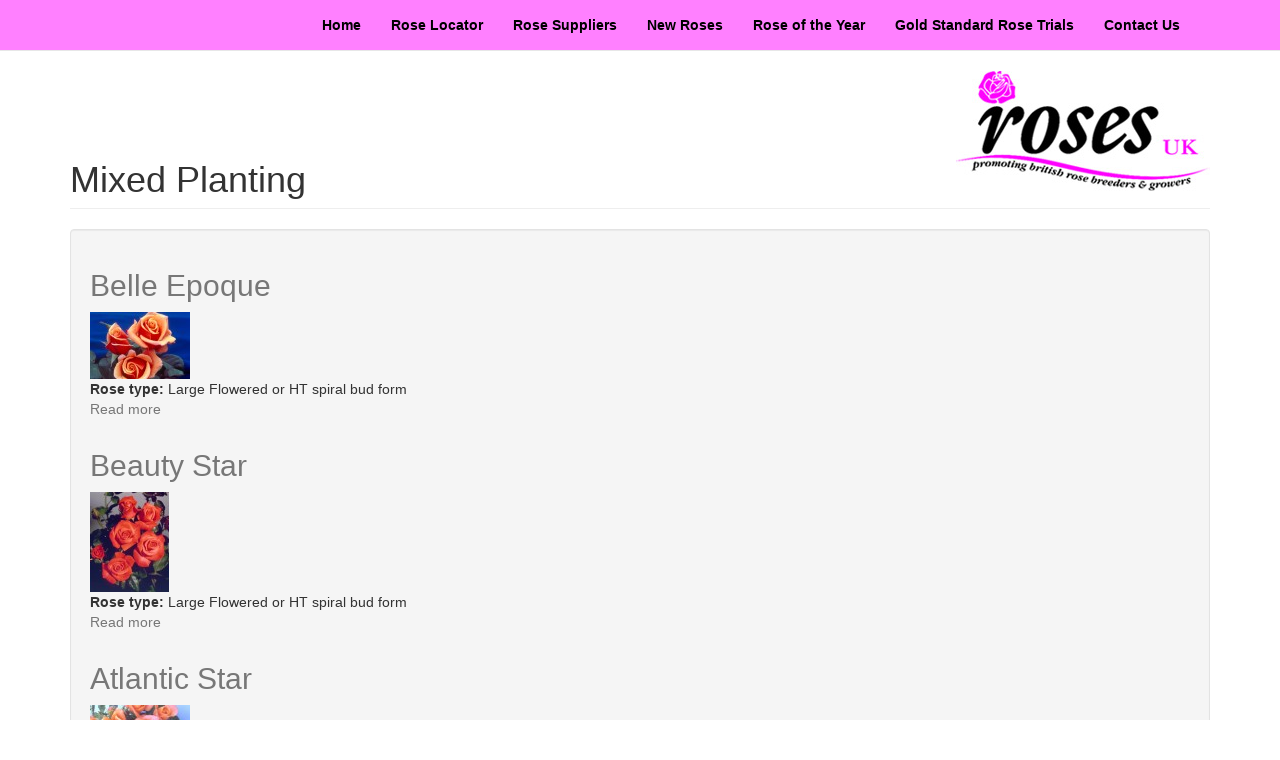

--- FILE ---
content_type: text/html; charset=utf-8
request_url: http://www.rosesuk.com/rose-use/mixed-planting?page=105
body_size: 3937
content:
<!DOCTYPE html>
<html lang="en" dir="ltr" prefix="content: http://purl.org/rss/1.0/modules/content/ dc: http://purl.org/dc/terms/ foaf: http://xmlns.com/foaf/0.1/ og: http://ogp.me/ns# rdfs: http://www.w3.org/2000/01/rdf-schema# sioc: http://rdfs.org/sioc/ns# sioct: http://rdfs.org/sioc/types# skos: http://www.w3.org/2004/02/skos/core# xsd: http://www.w3.org/2001/XMLSchema#">
<head>
  <link rel="profile" href="http://www.w3.org/1999/xhtml/vocab" />
  <meta charset="utf-8">
  <meta name="viewport" content="width=device-width, initial-scale=1.0">
  <meta http-equiv="Content-Type" content="text/html; charset=utf-8" />
<meta name="Generator" content="Drupal 7 (http://drupal.org)" />
<link rel="alternate" type="application/rss+xml" title="RSS - Mixed Planting" href="http://www.rosesuk.com/taxonomy/term/97/feed" />
<link rel="canonical" href="/rose-use/mixed-planting" />
<link rel="shortlink" href="/taxonomy/term/97" />
<meta about="/rose-use/mixed-planting" typeof="skos:Concept" property="rdfs:label skos:prefLabel" content="Mixed Planting" />
<link rel="shortcut icon" href="http://www.rosesuk.com/sites/all/themes/rosesuk/favicon.ico" type="image/vnd.microsoft.icon" />
  <title>Mixed Planting | Roses UK</title>
  <style>
@import url("http://www.rosesuk.com/modules/system/system.base.css?pr9imy");
</style>
<style>
@import url("http://www.rosesuk.com/modules/field/theme/field.css?pr9imy");
@import url("http://www.rosesuk.com/modules/node/node.css?pr9imy");
@import url("http://www.rosesuk.com/sites/all/modules/views/css/views.css?pr9imy");
@import url("http://www.rosesuk.com/sites/all/modules/ckeditor/css/ckeditor.css?pr9imy");
</style>
<style>
@import url("http://www.rosesuk.com/sites/all/modules/ctools/css/ctools.css?pr9imy");
@import url("http://www.rosesuk.com/sites/all/modules/panels/css/panels.css?pr9imy");
</style>
<link type="text/css" rel="stylesheet" href="//cdn.jsdelivr.net/bootstrap/3.0.2/css/bootstrap.css" media="all" />
<style>
@import url("http://www.rosesuk.com/sites/all/themes/bootstrap/css/3.0.2/overrides.min.css?pr9imy");
@import url("http://www.rosesuk.com/sites/all/themes/rosesuk/css/style.css?pr9imy");
</style>
  <!-- HTML5 element support for IE6-8 -->
  <!--[if lt IE 9]>
    <script src="//html5shiv.googlecode.com/svn/trunk/html5.js"></script>
  <![endif]-->
  <script src="//ajax.googleapis.com/ajax/libs/jquery/1.5.2/jquery.min.js"></script>
<script>window.jQuery || document.write("<script src='/sites/all/modules/jquery_update/replace/jquery/1.5/jquery.min.js'>\x3C/script>")</script>
<script src="http://www.rosesuk.com/misc/jquery-extend-3.4.0.js?v=1.5.2"></script>
<script src="http://www.rosesuk.com/misc/jquery.once.js?v=1.2"></script>
<script src="http://www.rosesuk.com/misc/drupal.js?pr9imy"></script>
<script src="//cdn.jsdelivr.net/bootstrap/3.0.2/js/bootstrap.js"></script>
<script>jQuery.extend(Drupal.settings, {"basePath":"\/","pathPrefix":"","ajaxPageState":{"theme":"rosesuk","theme_token":"NcNBbczwjsbUrE3CoZiV1IL3x0FeolMBhVI8fbjvsG0","js":{"sites\/all\/themes\/bootstrap\/js\/bootstrap.js":1,"\/\/ajax.googleapis.com\/ajax\/libs\/jquery\/1.5.2\/jquery.min.js":1,"0":1,"misc\/jquery-extend-3.4.0.js":1,"misc\/jquery.once.js":1,"misc\/drupal.js":1,"\/\/cdn.jsdelivr.net\/bootstrap\/3.0.2\/js\/bootstrap.js":1},"css":{"modules\/system\/system.base.css":1,"modules\/field\/theme\/field.css":1,"modules\/node\/node.css":1,"sites\/all\/modules\/views\/css\/views.css":1,"sites\/all\/modules\/ckeditor\/css\/ckeditor.css":1,"sites\/all\/modules\/ctools\/css\/ctools.css":1,"sites\/all\/modules\/panels\/css\/panels.css":1,"\/\/cdn.jsdelivr.net\/bootstrap\/3.0.2\/css\/bootstrap.css":1,"sites\/all\/themes\/bootstrap\/css\/3.0.2\/overrides.min.css":1,"sites\/all\/themes\/rosesuk\/css\/style.css":1}},"bootstrap":{"anchorsFix":1,"anchorsSmoothScrolling":1,"formHasError":1,"popoverEnabled":1,"popoverOptions":{"animation":1,"html":0,"placement":"right","selector":"","trigger":"click","triggerAutoclose":1,"title":"","content":"","delay":0,"container":"body"},"tooltipEnabled":1,"tooltipOptions":{"animation":1,"html":0,"placement":"auto left","selector":"","trigger":"hover focus","delay":0,"container":"body"}}});</script>
</head>
<body role="document" class="html not-front not-logged-in no-sidebars page-taxonomy page-taxonomy-term page-taxonomy-term- page-taxonomy-term-97 i18n-en navbar-is-static-top">
  <div id="skip-link">
    <a href="#main-content" class="element-invisible element-focusable">Skip to main content</a>
  </div>
    <header id="navbar" role="banner" class="navbar navbar-static-top navbar-default">
  <div class="container">
    <div class="navbar-header">
            <!--a class="logo navbar-btn pull-left" href="/" title="Home">
        <img src="http://www.rosesuk.com/sites/default/files/roses-uk-logo-lg.jpg" alt="Home" />
      </a-->
      
      
      <!-- .btn-navbar is used as the toggle for collapsed navbar content -->
      <button type="button" class="navbar-toggle" data-toggle="collapse" data-target=".navbar-collapse">
        <span class="sr-only">Toggle navigation</span>
        <span class="icon-bar"></span>
        <span class="icon-bar"></span>
        <span class="icon-bar"></span>
      </button>
    </div>

          <div class="navbar-collapse collapse">
        <nav role="navigation">
                      <ul class="menu nav navbar-nav"><li class="first leaf"><a href="/" title="">Home</a></li>
<li class="leaf"><a href="/rose-locator" title="">Rose Locator</a></li>
<li class="leaf"><a href="/rose-locator/suppliers" title="">Rose Suppliers</a></li>
<li class="leaf"><a href="/new-roses" title="">New Roses</a></li>
<li class="leaf"><a href="/rose-of-the-year" title="">Rose of the Year</a></li>
<li class="leaf"><a href="/content/gold-standard-roses">Gold Standard Rose Trials</a></li>
<li class="last leaf"><a href="/content/contact-us">Contact Us</a></li>
</ul>                      <!--ul class="menu nav navbar-nav"> 
                <li class="first last leaf"><a href="/" title="Roses UK - Promoting British Rose Breeders and Growers" class="rosesuk-strap">Roses UK - Promoting British Rose Breeders &amp; Growers</a></li>
            </ul-->
                            </nav>
      </div>
      </div>
</header>

<div class="main-container container">

  <header role="banner" id="page-header">
           
      <a class="pull-right" href="/" title="Home">
        <img src="http://www.rosesuk.com/sites/default/files/roses-uk-logo-lg.jpg" alt="Home" />
      </a>
            
                       <!-- ul class="menu nav navbar-nav"> 
                <li class="first last leaf"><a href="/" title="Roses UK - Promoting British Rose Breeders and Growers" class="rosesuk-strap">Roses UK - Promoting British Rose Breeders &amp; Growers</a></li>
            </ul-->
      </header> <!-- /#page-header -->

  <div class="row">

    
    <section class="col-sm-12">
                  <a id="main-content"></a>
                    <h1 class="page-header">Mixed Planting</h1>
                                                          <div class="region region-content well">
    <section id="block-system-main" class="block block-system clearfix">

      
  <div class="term-listing-heading"><div id="taxonomy-term-97" class="taxonomy-term vocabulary-rose-use">

  
  <div class="content">
      </div>

</div>
</div><article id="node-9" class="node node-rose node-promoted node-teaser clearfix" about="/roses/belle-epoque" typeof="sioc:Item foaf:Document">
    <header>
            <h2><a href="/roses/belle-epoque">Belle Epoque</a></h2>
        <span property="dc:title" content="Belle Epoque" class="rdf-meta element-hidden"></span>        <span class="submitted">
            <span property="dc:date dc:created" content="2014-04-15T20:26:12+01:00" datatype="xsd:dateTime" rel="sioc:has_creator">Submitted by <span class="username" xml:lang="" about="/users/admin" typeof="sioc:UserAccount" property="foaf:name" datatype="">admin</span> on 15 April 2014 - 8:26pm</span>    </span>
      </header>
    <div class="field field-name-field-image-1 field-type-image field-label-hidden"><div class="field-items"><div class="field-item even"><a href="/roses/belle-epoque"><img typeof="foaf:Image" class="img-responsive" src="http://www.rosesuk.com/sites/default/files/styles/thumbnail/public/belle_epoque.jpg?itok=H8Z_1826" width="100" height="67" /></a></div></div></div><div class="field field-name-field-rose-type field-type-taxonomy-term-reference field-label-inline clearfix"><div class="field-label">Rose type:&nbsp;</div><div class="field-items"><div class="field-item even">Large Flowered or HT spiral bud form</div></div></div>    <footer>
        <ul class="links list-inline"><li class="node-readmore first"><a href="/roses/belle-epoque" rel="tag" title="Belle Epoque">Read more<span class="element-invisible"> about Belle Epoque</span></a></li>
<li class="comment_forbidden last"></li>
</ul>  </footer>
    </article>
<article id="node-8" class="node node-rose node-promoted node-teaser clearfix" about="/roses/beauty-star" typeof="sioc:Item foaf:Document">
    <header>
            <h2><a href="/roses/beauty-star">Beauty Star</a></h2>
        <span property="dc:title" content="Beauty Star" class="rdf-meta element-hidden"></span>        <span class="submitted">
            <span property="dc:date dc:created" content="2014-04-15T20:26:12+01:00" datatype="xsd:dateTime" rel="sioc:has_creator">Submitted by <span class="username" xml:lang="" about="/users/admin" typeof="sioc:UserAccount" property="foaf:name" datatype="">admin</span> on 15 April 2014 - 8:26pm</span>    </span>
      </header>
    <div class="field field-name-field-image-1 field-type-image field-label-hidden"><div class="field-items"><div class="field-item even"><a href="/roses/beauty-star"><img typeof="foaf:Image" class="img-responsive" src="http://www.rosesuk.com/sites/default/files/styles/thumbnail/public/beauty_star.jpg?itok=5EUzPFjF" width="79" height="100" /></a></div></div></div><div class="field field-name-field-rose-type field-type-taxonomy-term-reference field-label-inline clearfix"><div class="field-label">Rose type:&nbsp;</div><div class="field-items"><div class="field-item even">Large Flowered or HT spiral bud form</div></div></div>    <footer>
        <ul class="links list-inline"><li class="node-readmore first"><a href="/roses/beauty-star" rel="tag" title="Beauty Star">Read more<span class="element-invisible"> about Beauty Star</span></a></li>
<li class="comment_forbidden last"></li>
</ul>  </footer>
    </article>
<article id="node-7" class="node node-rose node-promoted node-teaser clearfix" about="/roses/atlantic-star" typeof="sioc:Item foaf:Document">
    <header>
            <h2><a href="/roses/atlantic-star">Atlantic Star</a></h2>
        <span property="dc:title" content="Atlantic Star" class="rdf-meta element-hidden"></span>        <span class="submitted">
            <span property="dc:date dc:created" content="2014-04-15T20:26:12+01:00" datatype="xsd:dateTime" rel="sioc:has_creator">Submitted by <span class="username" xml:lang="" about="/users/admin" typeof="sioc:UserAccount" property="foaf:name" datatype="">admin</span> on 15 April 2014 - 8:26pm</span>    </span>
      </header>
    <div class="field field-name-field-image-1 field-type-image field-label-hidden"><div class="field-items"><div class="field-item even"><a href="/roses/atlantic-star"><img typeof="foaf:Image" class="img-responsive" src="http://www.rosesuk.com/sites/default/files/styles/thumbnail/public/atlantic_star.jpg?itok=bN74AybK" width="100" height="67" /></a></div></div></div><div class="field field-name-field-rose-type field-type-taxonomy-term-reference field-label-inline clearfix"><div class="field-label">Rose type:&nbsp;</div><div class="field-items"><div class="field-item even">Floribunda or CF less 100cm</div></div></div>    <footer>
        <ul class="links list-inline"><li class="node-readmore first"><a href="/roses/atlantic-star" rel="tag" title="Atlantic Star">Read more<span class="element-invisible"> about Atlantic Star</span></a></li>
<li class="comment_forbidden last"></li>
</ul>  </footer>
    </article>
<article id="node-6" class="node node-rose node-promoted node-teaser clearfix" about="/roses/atco-royale" typeof="sioc:Item foaf:Document">
    <header>
            <h2><a href="/roses/atco-royale">Atco Royale</a></h2>
        <span property="dc:title" content="Atco Royale" class="rdf-meta element-hidden"></span>        <span class="submitted">
            <span property="dc:date dc:created" content="2014-04-15T20:26:12+01:00" datatype="xsd:dateTime" rel="sioc:has_creator">Submitted by <span class="username" xml:lang="" about="/users/admin" typeof="sioc:UserAccount" property="foaf:name" datatype="">admin</span> on 15 April 2014 - 8:26pm</span>    </span>
      </header>
    <div class="field field-name-field-image-1 field-type-image field-label-hidden"><div class="field-items"><div class="field-item even"><a href="/roses/atco-royale"><img typeof="foaf:Image" class="img-responsive" src="http://www.rosesuk.com/sites/default/files/styles/thumbnail/public/atco_royale.jpg?itok=H1vNEMQv" width="100" height="67" /></a></div></div></div><div class="field field-name-field-rose-type field-type-taxonomy-term-reference field-label-inline clearfix"><div class="field-label">Rose type:&nbsp;</div><div class="field-items"><div class="field-item even">Floribunda or CF less 100cm</div></div></div>    <footer>
        <ul class="links list-inline"><li class="node-readmore first"><a href="/roses/atco-royale" rel="tag" title="Atco Royale">Read more<span class="element-invisible"> about Atco Royale</span></a></li>
<li class="comment_forbidden last"></li>
</ul>  </footer>
    </article>
<article id="node-5" class="node node-rose node-promoted node-teaser clearfix" about="/roses/arc-angel" typeof="sioc:Item foaf:Document">
    <header>
            <h2><a href="/roses/arc-angel">Arc Angel</a></h2>
        <span property="dc:title" content="Arc Angel" class="rdf-meta element-hidden"></span>        <span class="submitted">
            <span property="dc:date dc:created" content="2014-04-15T20:26:12+01:00" datatype="xsd:dateTime" rel="sioc:has_creator">Submitted by <span class="username" xml:lang="" about="/users/admin" typeof="sioc:UserAccount" property="foaf:name" datatype="">admin</span> on 15 April 2014 - 8:26pm</span>    </span>
      </header>
    <div class="field field-name-field-image-1 field-type-image field-label-hidden"><div class="field-items"><div class="field-item even"><a href="/roses/arc-angel"><img typeof="foaf:Image" class="img-responsive" src="http://www.rosesuk.com/sites/default/files/styles/thumbnail/public/arc_angel.jpg?itok=3ypvFxEt" width="100" height="67" /></a></div></div></div><div class="field field-name-field-rose-type field-type-taxonomy-term-reference field-label-inline clearfix"><div class="field-label">Rose type:&nbsp;</div><div class="field-items"><div class="field-item even">Large Flowered or HT spiral bud form</div></div></div>    <footer>
        <ul class="links list-inline"><li class="node-readmore first"><a href="/roses/arc-angel" rel="tag" title="Arc Angel">Read more<span class="element-invisible"> about Arc Angel</span></a></li>
<li class="comment_forbidden last"></li>
</ul>  </footer>
    </article>
<article id="node-4" class="node node-rose node-promoted node-teaser clearfix" about="/roses/annick" typeof="sioc:Item foaf:Document">
    <header>
            <h2><a href="/roses/annick">Annick</a></h2>
        <span property="dc:title" content="Annick" class="rdf-meta element-hidden"></span>        <span class="submitted">
            <span property="dc:date dc:created" content="2014-04-15T20:26:12+01:00" datatype="xsd:dateTime" rel="sioc:has_creator">Submitted by <span class="username" xml:lang="" about="/users/admin" typeof="sioc:UserAccount" property="foaf:name" datatype="">admin</span> on 15 April 2014 - 8:26pm</span>    </span>
      </header>
    <div class="field field-name-field-image-1 field-type-image field-label-hidden"><div class="field-items"><div class="field-item even"><a href="/roses/annick"><img typeof="foaf:Image" class="img-responsive" src="http://www.rosesuk.com/sites/default/files/styles/thumbnail/public/annick.jpg?itok=utAnIKKs" width="100" height="75" /></a></div></div></div><div class="field field-name-field-rose-type field-type-taxonomy-term-reference field-label-inline clearfix"><div class="field-label">Rose type:&nbsp;</div><div class="field-items"><div class="field-item even">Floribunda or CF less 100cm</div></div></div>    <footer>
        <ul class="links list-inline"><li class="node-readmore first"><a href="/roses/annick" rel="tag" title="Annick">Read more<span class="element-invisible"> about Annick</span></a></li>
<li class="comment_forbidden last"></li>
</ul>  </footer>
    </article>
<article id="node-3" class="node node-rose node-promoted node-teaser clearfix" about="/roses/ann-henderson" typeof="sioc:Item foaf:Document">
    <header>
            <h2><a href="/roses/ann-henderson">Ann Henderson</a></h2>
        <span property="dc:title" content="Ann Henderson" class="rdf-meta element-hidden"></span>        <span class="submitted">
            <span property="dc:date dc:created" content="2014-04-15T20:26:12+01:00" datatype="xsd:dateTime" rel="sioc:has_creator">Submitted by <span class="username" xml:lang="" about="/users/admin" typeof="sioc:UserAccount" property="foaf:name" datatype="">admin</span> on 15 April 2014 - 8:26pm</span>    </span>
      </header>
    <div class="field field-name-field-image-1 field-type-image field-label-hidden"><div class="field-items"><div class="field-item even"><a href="/roses/ann-henderson"><img typeof="foaf:Image" class="img-responsive" src="http://www.rosesuk.com/sites/default/files/styles/thumbnail/public/ann_henderson.jpg?itok=zbv_jd-C" width="67" height="100" /></a></div></div></div><div class="field field-name-field-rose-type field-type-taxonomy-term-reference field-label-inline clearfix"><div class="field-label">Rose type:&nbsp;</div><div class="field-items"><div class="field-item even">Floribunda or CF less 100cm</div></div></div>    <footer>
        <ul class="links list-inline"><li class="node-readmore first"><a href="/roses/ann-henderson" rel="tag" title="Ann Henderson">Read more<span class="element-invisible"> about Ann Henderson</span></a></li>
<li class="comment_forbidden last"></li>
</ul>  </footer>
    </article>
<article id="node-1" class="node node-rose node-promoted node-teaser clearfix" about="/roses/adriana" typeof="sioc:Item foaf:Document">
    <header>
            <h2><a href="/roses/adriana">Adriana</a></h2>
        <span property="dc:title" content="Adriana" class="rdf-meta element-hidden"></span>        <span class="submitted">
            <span property="dc:date dc:created" content="2014-04-15T20:26:12+01:00" datatype="xsd:dateTime" rel="sioc:has_creator">Submitted by <span class="username" xml:lang="" about="/users/admin" typeof="sioc:UserAccount" property="foaf:name" datatype="">admin</span> on 15 April 2014 - 8:26pm</span>    </span>
      </header>
    <div class="field field-name-field-image-1 field-type-image field-label-hidden"><div class="field-items"><div class="field-item even"><a href="/roses/adriana"><img typeof="foaf:Image" class="img-responsive" src="http://www.rosesuk.com/sites/default/files/styles/thumbnail/public/adriana.jpg?itok=SjQKtCbL" width="100" height="81" /></a></div></div></div><div class="field field-name-field-rose-type field-type-taxonomy-term-reference field-label-inline clearfix"><div class="field-label">Rose type:&nbsp;</div><div class="field-items"><div class="field-item even">Large Flowered or HT spiral bud form</div></div></div>    <footer>
        <ul class="links list-inline"><li class="node-readmore first"><a href="/roses/adriana" rel="tag" title="Adriana">Read more<span class="element-invisible"> about Adriana</span></a></li>
<li class="comment_forbidden last"></li>
</ul>  </footer>
    </article>
<div class="text-center"><ul class="pagination"><li class="pager-first"><a href="/rose-use/mixed-planting">first</a></li>
<li class="prev"><a href="/rose-use/mixed-planting?page=103">previous</a></li>
<li class="pager-ellipsis disabled"><span>…</span></li>
<li><a title="Go to page 97" href="/rose-use/mixed-planting?page=96">97</a></li>
<li><a title="Go to page 98" href="/rose-use/mixed-planting?page=97">98</a></li>
<li><a title="Go to page 99" href="/rose-use/mixed-planting?page=98">99</a></li>
<li><a title="Go to page 100" href="/rose-use/mixed-planting?page=99">100</a></li>
<li><a title="Go to page 101" href="/rose-use/mixed-planting?page=100">101</a></li>
<li><a title="Go to page 102" href="/rose-use/mixed-planting?page=101">102</a></li>
<li><a title="Go to page 103" href="/rose-use/mixed-planting?page=102">103</a></li>
<li><a title="Go to page 104" href="/rose-use/mixed-planting?page=103">104</a></li>
<li class="active"><span>105</span></li>
</ul></div>
</section>
  </div>
    </section>

    
  </div>
  
  <div class="pull-right addthis_sharing_toolbox"></div>
  
</div>
<footer class="footer container">  
    <div class="region region-footer">
    <section id="block-menu-menu-footer" class="block block-menu clearfix">

      
  <ul class="menu nav"><li class="first leaf"><a href="http://www.rosesuk.com/rose-locator" title="">Rose Locator</a></li>
<li class="leaf"><a href="/content/barb" title="">BARB</a></li>
<li class="leaf"><a href="/content/growing-and-planting-advice" title="">Growing and Planting Advice</a></li>
<li class="leaf"><a href="/content/links" title="">Links</a></li>
<li class="leaf"><a href="/content/privacy-privacy" title="">Privacy Policy</a></li>
<li class="last leaf"><a href="http://www.netcom.co.uk" title="">Site by Net Communications</a></li>
</ul>
</section>
  </div>
</footer>
  <script src="http://www.rosesuk.com/sites/all/themes/bootstrap/js/bootstrap.js?pr9imy"></script>
</body>
</html>


--- FILE ---
content_type: text/css
request_url: http://www.rosesuk.com/sites/all/themes/rosesuk/css/style.css?pr9imy
body_size: 1323
content:
/**
 * This file should get overwritten if Method 1 is used. If Method 2 is chosen,
 * remove this comment and start adding your styles to this file.
 */

a {
color: #777;
}

a:hover {
    color: #000;
}

header.navbar {
    background-color: #ff80ff; /* #FF00FF; */
    font-weight: bold;
}

.navbar-default .navbar-nav {
    float: right;
}

.navbar-default .navbar-nav > .leaf > a {
    color: #000;   
}

.navbar-default .navbar-nav > .active > a, .navbar-default .navbar-nav > .active > a:hover, .navbar-default .navbar-nav > .active > a:focus {
    background-color: #FF00FF;
  /*  color: #555555; */
}

.navbar-nav {
    float: right;
}

.rosesuk-strap {
    padding-right: 0 !important;
}

#page-header {
    margin-bottom: 89px;   
}

.views-row {
    margin-bottom: 10px;
}

.side-rose-nav li {
    margin: 5px 0;
}

.submitted {
    display: none;
}

ul.row {
    list-style: none;
    margin: 0;
    padding: 0;
}

.col-md-4 h2, .suppliers-list h2 {
    font-size: 16px;
}

.col-md-4 {
        background-color: #ffffff;
    
}

.col-md-4 .content {
    min-height: 140px;
}

.block > .node-rose > .content > .field > .field-label {
    width: 18%;
}

.block > .node-rose > .content > .field {
    margin-bottom: 8px;
    padding: 8px;
    background-color: #ffffff;
}

aside.col-sm-3 {
    margin-top: 100px;
}